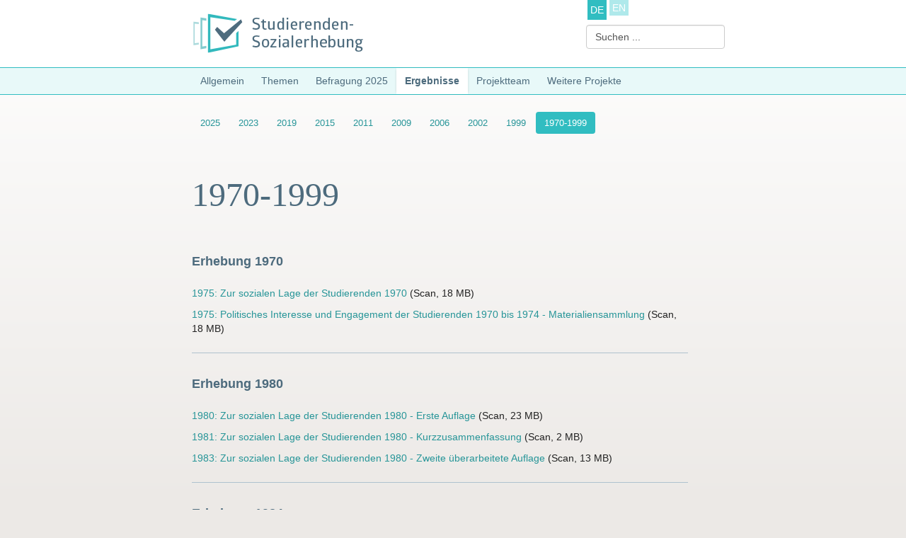

--- FILE ---
content_type: text/html; charset=utf-8
request_url: https://www.sozialerhebung.at/index.php/de/ergebnisse/1970-1999
body_size: 3049
content:
<!doctype html>

<html lang="de-de">
<head>
	<base href="https://www.sozialerhebung.at/index.php/de/ergebnisse/1970-1999" />
	<meta http-equiv="content-type" content="text/html; charset=utf-8" />
	<meta name="author" content="Team Sola" />
	<meta name="x-ua-compatible" content="IE=edge,chrome=1" />
	<title>1970-1999</title>
	<link href="https://www.sozialerhebung.at/index.php/de/ergebnisse/1970-1999" rel="alternate" hreflang="de-DE" />
	<link href="https://www.sozialerhebung.at/index.php/en/results/1970-1999" rel="alternate" hreflang="en-GB" />
	<link href="/templates/sozialerhebungv3/favicon.ico" rel="shortcut icon" type="image/vnd.microsoft.icon" />
	<link href="https://www.sozialerhebung.at/index.php/de/component/search/?Itemid=246&amp;format=opensearch" rel="search" title="Suchen sozialerhebung" type="application/opensearchdescription+xml" />
	<link href="/templates/sozialerhebungv3/css/template.css" rel="stylesheet" type="text/css" />
	<link href="/media/mod_languages/css/template.css" rel="stylesheet" type="text/css" />
	<script src="/media/jui/js/jquery.min.js" type="text/javascript"></script>
	<script src="/media/jui/js/jquery-noconflict.js" type="text/javascript"></script>
	<script src="/media/jui/js/jquery-migrate.min.js" type="text/javascript"></script>
	<script src="/media/system/js/caption.js" type="text/javascript"></script>
	<script src="https://www.sozialerhebung.at/plugins/system/smooth_scroll_anchors/jquery.smooth-scroll.min.js" type="text/javascript"></script>
	<script src="/templates/sozialerhebungv3/js/bootstrap.min.js" type="text/javascript"></script>
	<script src="/templates/sozialerhebungv3/js/logic.js" type="text/javascript"></script>
	<script type="text/javascript">
jQuery(window).on('load',  function() {
				new JCaption('img.caption');
			});
                autoAnchorSelector = "a";
                jQuery(document).ready(function() {
                    jQuery(window).bind("hashchange", function(event) { return false; });
                    jQuery(autoAnchorSelector).smoothScroll( {
                        speed: 500,
                        beforeScroll: function(options) {
                            options.futureHash = options.scrollTarget;
                            if (options.scrollTarget.length > 1 && jQuery(options.scrollTarget).length === 0)
                                options.scrollTarget = "a[name=" + options.scrollTarget.substring(1)  + "]";
                        },
                        afterScroll: function(options) {
                            var scrollTop = jQuery(window).scrollTop();
                            var scrollLeft = jQuery(window).scrollLeft();
                            window.location.hash = options.futureHash;
                            jQuery("html, body").firstScrollable().scrollTop(scrollTop).scrollLeft(scrollLeft);
                        }
                    });
                });
            
	</script>

<meta name="viewport" content="width=device-width, initial-scale=1.0, maximum-scale=1.0, user-scalable=0" />

<link rel="shortcut icon" href="/templates/sozialerhebungv3/images/favicon.ico" type="image/x-icon" />
<link rel="apple-touch-icon" href="/templates/sozialerhebungv3/images/apple-touch-icon.png" />
<link rel="apple-touch-icon" sizes="57x57" href="/templates/sozialerhebungv3/images/apple-touch-icon-57x57.png" />
<link rel="apple-touch-icon" sizes="72x72" href="/templates/sozialerhebungv3/images/apple-touch-icon-72x72.png" />
<link rel="apple-touch-icon" sizes="76x76" href="/templates/sozialerhebungv3/images/apple-touch-icon-76x76.png" />
<link rel="apple-touch-icon" sizes="114x114" href="/templates/sozialerhebungv3/images/apple-touch-icon-114x114.png" />
<link rel="apple-touch-icon" sizes="120x120" href="/templates/sozialerhebungv3/images/apple-touch-icon-120x120.png" />
<link rel="apple-touch-icon" sizes="144x144" href="/templates/sozialerhebungv3/images/apple-touch-icon-144x144.png" />
<link rel="apple-touch-icon" sizes="152x152" href="/templates/sozialerhebungv3/images/apple-touch-icon-152x152.png" />

<!-- Le HTML5 shim and media query for IE8 support -->
<!--[if lt IE 9]>
	<script src="//html5shim.googlecode.com/svn/trunk/html5.js"></script>
	<script type="text/javascript" src="/templates/sozialerhebungv3/js/respond.min.js"></script>
	<![endif]-->

</head>

<body class="site 1970-1999 " role="document">
<header id="siteheader">
  <div class="container">
    <div class="row">
      <div class="col-sm-12">
        <div id="menutoggle">
          <button type="button" class="navbar-toggle collapsed" data-toggle="collapse" data-target="#navbar"> <span class="sr-only">Toggle navigation</span> <span class="icon-bar"></span> <span class="icon-bar"></span> <span class="icon-bar"></span> </button>
        </div>
        <div id="logo" ><a href="/" title="Studierenden Sozialerhebung">
          <h1 class="sr-only">Studierenden-Sozialerhebung</h1>
          </a>
        </div>
        
        <div id="language-desktop" class="hidden-xs">
        <div class="mod-languages">

	<ul class="lang-inline">
						<li class="lang-active" dir="ltr">
			<a href="/index.php/de/ergebnisse/1970-1999">
							DE						</a>
			</li>
								<li class="" dir="ltr">
			<a href="/index.php/en/results/1970-1999">
							EN						</a>
			</li>
				</ul>

</div>
<div class="search">
	<form action="/index.php/de/ergebnisse/1970-1999" method="post" class="form-inline">
		<input name="searchword" id="mod-search-searchword" maxlength="200"  class="inputbox search-query form-control" type="text" size="20" value="Suchen ..."  onblur="if (this.value=='') this.value='Suchen ...';" onfocus="if (this.value=='Suchen ...') this.value='';" />		<input type="hidden" name="task" value="search" />
		<input type="hidden" name="option" value="com_search" />
		<input type="hidden" name="Itemid" value="246" />
	</form>
</div>

        </div>
        
      </div>
    </div>
  </div>
</header>
<div id="nav_wrapper">
  <div class="container">
    <div class="row">
      <div class="col-sm-12">
        <div id="navbar" class="collapse navbar-collapse">
          <ul class="nav menu ">
<li class="item-104"><a href="/index.php/de/allgemein" ><span>Allgemein</span></a></li><li class="item-111"><a href="/index.php/de/themen" ><span>Themen</span></a></li><li class="item-112 parent"><a href="/index.php/de/befragung-2019/zielgruppe" ><span>Befragung 2025</span></a></li><li class="item-117 active parent"><a href="/index.php/de/ergebnisse/2023" ><span>Ergebnisse</span></a></li><li class="item-124"><a href="/index.php/de/projektteam" ><span>Projektteam</span></a></li><li class="item-240 parent"><a href="/index.php/de/weitere-projekte-subkategorie/weitere-projekte" ><span>Weitere Projekte</span></a></li></ul>

        </div>
      </div>
    </div>
  </div>
</div>
<div class="container">
  <div class="row">
    <div class="col-sm-12">
    <div id="submenu"><ul class="nav menu  nav nav-pills">
<li class="item-247"><a href="/index.php/de/" ><span>2025</span></a></li><li class="item-234"><a href="/index.php/de/ergebnisse/2023" ><span>2023</span></a></li><li class="item-231"><a href="/index.php/de/ergebnisse/2019" ><span>2019</span></a></li><li class="item-118"><a href="/index.php/de/ergebnisse/2015" ><span>2015</span></a></li><li class="item-119"><a href="/index.php/de/ergebnisse/2011" ><span>2011</span></a></li><li class="item-120"><a href="/index.php/de/ergebnisse/2009" ><span>2009</span></a></li><li class="item-121"><a href="/index.php/de/ergebnisse/2005" ><span>2006</span></a></li><li class="item-122"><a href="/index.php/de/ergebnisse/2002" ><span>2002</span></a></li><li class="item-123"><a href="/index.php/de/ergebnisse/1999" ><span>1999</span></a></li><li class="item-246 current active"><a href="/index.php/de/ergebnisse/1970-1999" ><span>1970-1999</span></a></li></ul>
</div>
      <div id="breadcrumbs">
        
      </div>
      <div id="message_container">
        <div id="system-message-container">
	</div>

      </div>
      
      
    </div>
    <div class="col-sm-12">
      <section id="content">
        <div class="item-page" itemscope itemtype="http://schema.org/Article">
	<meta itemprop="inLanguage" content="de-DE" />
	
		
	    
    				    
		<div class="page-header">
		<h2 itemprop="name">
							1970-1999					</h2>
							</div>
	    
    

	
	
		
								<div itemprop="articleBody" class="articlebody">
		<h4>Erhebung 1970</h4>
<p><a href="/images/Berichte/vor1999/1975_zur-sozialen-Lage-der-Studierenden-1970.PDF">1975: Zur sozialen Lage der Studierenden 1970</a> (Scan, 18 MB)</p>
<p><a href="/images/Berichte/vor1999/1975_politisches-Interesse-und-Engagement-der-Studierenden-1970-bis-1974---Materialiensammlung.PDF">1975: Politisches Interesse und Engagement der Studierenden 1970 bis 1974 - Materialiensammlung</a> (Scan, 18 MB)</p>
<hr />
<h4>Erhebung 1980</h4>
<p><a href="/images/Berichte/vor1999/1980_zur-sozialen-Lage-der-Studierenden-1980---Erste-Auflage.PDF">1980: Zur sozialen Lage der Studierenden 1980 - Erste Auflage</a> (Scan, 23 MB)</p>
<p><a href="/images/Berichte/vor1999/1981_zur-sozialen-Lage-der-Studierenden-1980---Kurzzusammenfassung.PDF">1981: Zur sozialen Lage der Studierenden 1980 - Kurzzusammenfassung</a> (Scan, 2 MB)</p>
<p><a href="/images/Berichte/vor1999/1983_zur-sozialen-Lage-der-Studierenden-1980---Zweite-berarbeitete-Auflage.PDF">1983: Zur sozialen Lage der Studierenden 1980 - Zweite &uuml;berarbeitete Auflage</a> (Scan, 13 MB)</p>
<hr />
<h4>Erhebung 1984</h4>
<p><a href="/images/Berichte/vor1999/1985_zur-sozialen-Lage-der-Studierenden-1984.PDF">1985: Zur sozialen Lage der Studierenden 1984</a> (Scan, 10 MB)</p>
<hr />
<h4>Erhebung 1989</h4>
<p><a href="/images/Berichte/vor1999/1989_zur-sozialen-Lage-der-Studierenden-1989.PDF">1989: Zur sozialen Lage der Studierenden 1989</a> (Scan, 4 MB)</p>
<hr />
<h4>Erhebung 1990</h4>
<p><a href="/images/Berichte/vor1999/1990_zur-sozialen-Lage-der-Studierenden-1990---Band-1.PDF">1990: Zur sozialen Lage der Studierenden 1990 - Band 1</a> (Scan, 6 MB)</p>
<p><a href="/images/Berichte/vor1999/1990_zur-sozialen-Lage-der-Studierenden-1990---Band-2.PDF">1990: Zur sozialen Lage der Studierenden 1990 - Band 2</a> (Scan, 21 MB)</p>
<p><a href="/images/Berichte/vor1999/1990_zur-sozialen-Lage-der-Studierenden-1990---Band-4.PDF">1990: Zur sozialen Lage der Studierenden 1990 - Band 4</a> (Scan, 4 MB)</p>
<p><a href="/images/Berichte/vor1999/1991_zur-sozialen-Lage-der-Studierenden-1990---Band-3a.PDF">1991: Zur sozialen Lage der Studierenden 1990 - Band 3a</a> (Scan, 23 MB)</p>
<p><a href="/images/Berichte/vor1999/1991_zur-sozialen-Lage-der-Studierenden-1990---Band-3b.PDF">1991: Zur sozialen Lage der Studierenden 1990 - Band 3b</a> (Scan, 15 MB)</p>
<hr />
<h4>Erhebung 1993</h4>
<p><a href="/images/Berichte/vor1999/1995_Materialien-zur-sozialan-Lage-der-Studierenden-1993.pdf">1995: Materialien zur sozialan Lage der Studierenden 1993</a> (Scan, 16 MB)</p>
<p><a href="/images/Berichte/vor1999/1995_eurostududent_pilot_project.pdf">EUROSTUDENT Pilot 1997: Social and Economic Conditions of Student Life</a> (&Ouml;sterreich, Frankreich, Deutschland und Italien; Scan, 2 MB)</p> 	</div>

	
						</div>


        
      </section>
    </div>
  </div>
</div>
<div id="footer_wrapper">
  <div class="container">
    <div class="row">
      <div class="col-sm-12">
        <section id="footer">
          <div class="row">
            <div class="col-sm-7">
              <ul class="nav menu  nav-pills">
<li class="item-172"><a href="/index.php/de/impressum" ><span>Impressum</span></a></li><li class="item-173"><a href="/index.php/de/kontakt" ><span>Kontakt</span></a></li><li class="item-226"><a href="/index.php/de/datenschutzerklaerung" ><span>Datenschutzerklärung</span></a></li></ul>

            </div>
            <div class="col-sm-5">
              
            </div>
            
            <div class="visible-xs" id="language-mobile"><div class="mod-languages">

	<ul class="lang-inline">
						<li class="lang-active" dir="ltr">
			<a href="/index.php/de/ergebnisse/1970-1999">
							DE						</a>
			</li>
								<li class="" dir="ltr">
			<a href="/index.php/en/results/1970-1999">
							EN						</a>
			</li>
				</ul>

</div>
</div>

            
          </div>
        </section>
      </div>
    </div>
  </div>
</div>

</body>
</html>


--- FILE ---
content_type: text/javascript
request_url: https://www.sozialerhebung.at/templates/sozialerhebungv3/js/logic.js
body_size: 50
content:
jQuery(document).ready(function($) {


	
});
